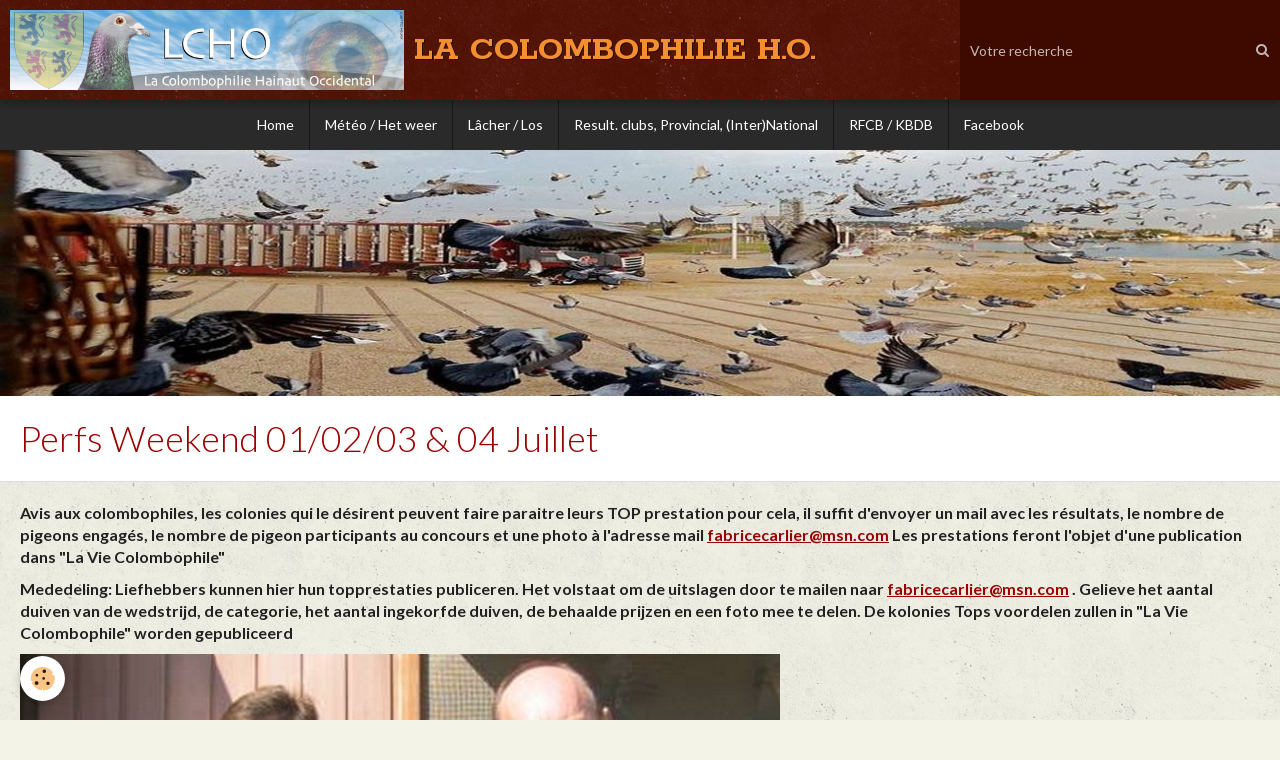

--- FILE ---
content_type: text/html; charset=UTF-8
request_url: https://www.lacolombophilieho.be/pages/perfs-colonies-prestatie-kolonies-2017/perfs-weekend-01-02-03-04-juillet.html
body_size: 33577
content:
        

<!DOCTYPE html>
<html lang="fr">
    <head>
        <title>Perfs Weekend 01/02/03 & 04 Juillet</title>
        <!-- blogger / newsgroup -->
<meta http-equiv="Content-Type" content="text/html; charset=utf-8">
<!--[if IE]>
<meta http-equiv="X-UA-Compatible" content="IE=edge">
<![endif]-->
<meta name="viewport" content="width=device-width, initial-scale=1, maximum-scale=1.0, user-scalable=no">
<meta name="msapplication-tap-highlight" content="no">
  <meta property="og:title" content="Perfs Weekend 01/02/03 &amp; 04 Juillet"/>
  <meta property="og:url" content="https://www.lacolombophilieho.be/pages/perfs-colonies-prestatie-kolonies-2017/perfs-weekend-01-02-03-04-juillet.html"/>
  <meta property="og:type" content="website"/>
  <link rel="canonical" href="https://www.lacolombophilieho.be/pages/perfs-colonies-prestatie-kolonies-2017/perfs-weekend-01-02-03-04-juillet.html">
<meta name="google-site-verification" content="UA-9810667-1">
<meta name="generator" content="e-monsite (e-monsite.com)">





<head><script language="JavaScript1.2">
<!--
function ejs_nodroit() { alert('Interdit de copier les éléments du site - Tous droits réservés.'); return(false); } document.oncontextmenu = ejs_nodroit;
// -->
</script><head>
</head></head>


<meta name="google-site-verification" content="PsQZXsLxHbUk7__wEKelTjn6ULgjb68EEJJSKwbWVdg" />




                <meta name="apple-mobile-web-app-capable" content="yes">
        <meta name="apple-mobile-web-app-status-bar-style" content="black-translucent">

                
                                    
                
                                     
                                                                                        
            <link href="https://fonts.googleapis.com/css?family=Lato:300,400,700%7CRokkitt:300,400,700&display=swap" rel="stylesheet">
        
        <link href="https://maxcdn.bootstrapcdn.com/font-awesome/4.7.0/css/font-awesome.min.css" rel="stylesheet">
        <link href="//www.lacolombophilieho.be/themes/combined.css?v=6_1646067834_264" rel="stylesheet">

        <!-- EMS FRAMEWORK -->
        <script src="//www.lacolombophilieho.be/medias/static/themes/ems_framework/js/jquery.min.js"></script>
        <!-- HTML5 shim and Respond.js for IE8 support of HTML5 elements and media queries -->
        <!--[if lt IE 9]>
        <script src="//www.lacolombophilieho.be/medias/static/themes/ems_framework/js/html5shiv.min.js"></script>
        <script src="//www.lacolombophilieho.be/medias/static/themes/ems_framework/js/respond.min.js"></script>
        <![endif]-->

        <script src="//www.lacolombophilieho.be/medias/static/themes/ems_framework/js/ems-framework.min.js?v=2072"></script>

        <script src="https://www.lacolombophilieho.be/themes/content.js?v=6_1646067834_264&lang=fr"></script>

            <script src="//www.lacolombophilieho.be/medias/static/js/rgpd-cookies/jquery.rgpd-cookies.js?v=2072"></script>
    <script>
                                    $(document).ready(function() {
            $.RGPDCookies({
                theme: 'ems_framework',
                site: 'www.lacolombophilieho.be',
                privacy_policy_link: '/about/privacypolicy/',
                cookies: [{"id":null,"favicon_url":"https:\/\/ssl.gstatic.com\/analytics\/20210414-01\/app\/static\/analytics_standard_icon.png","enabled":true,"model":"google_analytics","title":"Google Analytics","short_description":"Permet d'analyser les statistiques de consultation de notre site","long_description":"Indispensable pour piloter notre site internet, il permet de mesurer des indicateurs comme l\u2019affluence, les produits les plus consult\u00e9s, ou encore la r\u00e9partition g\u00e9ographique des visiteurs.","privacy_policy_url":"https:\/\/support.google.com\/analytics\/answer\/6004245?hl=fr","slug":"google-analytics"},{"id":null,"favicon_url":"","enabled":true,"model":"addthis","title":"AddThis","short_description":"Partage social","long_description":"Nous utilisons cet outil afin de vous proposer des liens de partage vers des plateformes tiers comme Twitter, Facebook, etc.","privacy_policy_url":"https:\/\/www.oracle.com\/legal\/privacy\/addthis-privacy-policy.html","slug":"addthis"}],
                modal_title: 'Gestion\u0020des\u0020cookies',
                modal_description: 'd\u00E9pose\u0020des\u0020cookies\u0020pour\u0020am\u00E9liorer\u0020votre\u0020exp\u00E9rience\u0020de\u0020navigation,\nmesurer\u0020l\u0027audience\u0020du\u0020site\u0020internet,\u0020afficher\u0020des\u0020publicit\u00E9s\u0020personnalis\u00E9es,\nr\u00E9aliser\u0020des\u0020campagnes\u0020cibl\u00E9es\u0020et\u0020personnaliser\u0020l\u0027interface\u0020du\u0020site.',
                privacy_policy_label: 'Consulter\u0020la\u0020politique\u0020de\u0020confidentialit\u00E9',
                check_all_label: 'Tout\u0020cocher',
                refuse_button: 'Refuser',
                settings_button: 'Param\u00E9trer',
                accept_button: 'Accepter',
                callback: function() {
                    // website google analytics case (with gtag), consent "on the fly"
                    if ('gtag' in window && typeof window.gtag === 'function') {
                        if (window.jsCookie.get('rgpd-cookie-google-analytics') === undefined
                            || window.jsCookie.get('rgpd-cookie-google-analytics') === '0') {
                            gtag('consent', 'update', {
                                'ad_storage': 'denied',
                                'analytics_storage': 'denied'
                            });
                        } else {
                            gtag('consent', 'update', {
                                'ad_storage': 'granted',
                                'analytics_storage': 'granted'
                            });
                        }
                    }
                }
            });
        });
    </script>

        <script async src="https://www.googletagmanager.com/gtag/js?id=G-4VN4372P6E"></script>
<script>
    window.dataLayer = window.dataLayer || [];
    function gtag(){dataLayer.push(arguments);}
    
    gtag('consent', 'default', {
        'ad_storage': 'denied',
        'analytics_storage': 'denied'
    });
    
    gtag('js', new Date());
    gtag('config', 'G-4VN4372P6E');
</script>

        
    <!-- Global site tag (gtag.js) -->
        <script async src="https://www.googletagmanager.com/gtag/js?id=UA-9810667-1"></script>
        <script>
        window.dataLayer = window.dataLayer || [];
        function gtag(){dataLayer.push(arguments);}

gtag('consent', 'default', {
            'ad_storage': 'denied',
            'analytics_storage': 'denied'
        });
        gtag('set', 'allow_ad_personalization_signals', false);
                gtag('js', new Date());
        gtag('config', 'UA-9810667-1');
    </script>
        <script type="application/ld+json">
    {
        "@context" : "https://schema.org/",
        "@type" : "WebSite",
        "name" : "LA COLOMBOPHILIE H.O.",
        "url" : "https://www.lacolombophilieho.be/"
    }
</script>
            </head>
    <body id="pages_run_perfs-colonies-prestatie-kolonies-2017_perfs-weekend-01-02-03-04-juillet" class="default social-links-fixed-phone">
        

        
        <!-- HEADER -->
                        
        <header id="header">
            <div id="header-container" class="fixed" data-align="center">
                                <button type="button" class="btn btn-link fadeIn navbar-toggle">
                    <span class="icon-bar"></span>
                </button>
                
                                <a class="brand fadeIn" href="https://www.lacolombophilieho.be/" data-direction="horizontal">
                                        <img src="https://www.lacolombophilieho.be/medias/site/logos/logo_lcho_9.jpg" alt="carlierfabric" class="logo hidden-phone">
                                                            <span class="brand-titles">
                        <span class="brand-title">LA COLOMBOPHILIE H.O.</span>
                                            </span>
                                    </a>
                
                
                                <div class="quick-access">
                    
                                                                                                                        <div class="quick-access-btn hidden-desktop" data-content="search">
                            <button type="button" class="btn btn-link">
                                <i class="fa fa-search"></i>
                            </button>
                            <div class="quick-access-tooltip">
                                <form method="get" action="https://www.lacolombophilieho.be/search/site/" class="header-search-form">
                                    <div class="input-group">
                                        <input type="text" name="q" value="" placeholder="Votre recherche" pattern=".{3,}" required title="Seuls les mots de plus de deux caractères sont pris en compte lors de la recherche.">
                                        <div class="input-group-btn">
                                            <button type="submit" class="btn btn-primary">
                                                <i class="fa fa-search"></i>
                                            </button>
                                    	</div>
                                    </div>
                                </form>
                            </div>
                        </div>
                    
                    
                                    </div>
                
                                <div class="header-search visible-desktop">
                    <form method="get" action="https://www.lacolombophilieho.be/search/site/" class="quick-access-form">
                        <div class="input-group">
                            <input type="text" name="q" value="" placeholder="Votre recherche" pattern=".{3,}" required title="Seuls les mots de plus de deux caractères sont pris en compte lors de la recherche.">
                            <div class="input-group-btn">
                				<button type="submit" class="btn btn-link">
                                    <i class="fa fa-search"></i>
                                </button>
                			</div>
                        </div>
                    </form>
                </div>
                            </div>
        </header>
        <!-- //HEADER -->

        
        
                <!-- MENU -->
        <div id="menu-wrapper" class="horizontal fixed-on-mobile" data-opening="y">
                        <nav id="menu" class="navbar">
                
                
                                    <ul class="nav navbar-nav">
                    <li>
                <a href="https://www.lacolombophilieho.be/">
                                        Home
                </a>
                            </li>
                    <li>
                <a href="https://www.windfinder.com/?utm_source=www.windfinder.com&utm_medium=web&utm_campaign=redirect#5/49.9512/4.1309/nospots"onclick="window.open(this.href);return false;">
                                        Météo / Het weer
                </a>
                            </li>
                    <li>
                <a href="https://www.kbdb.be/fr/2015-04-29-14-49-14"onclick="window.open(this.href);return false;">
                                        Lâcher / Los
                </a>
                            </li>
                    <li>
                <a href="https://www.kbdb.be/fr/voir-les-resultats/"onclick="window.open(this.href);return false;">
                                        Result. clubs, Provincial, (Inter)National
                </a>
                            </li>
                    <li>
                <a href="http://rfcb.be/"onclick="window.open(this.href);return false;">
                                        RFCB / KBDB
                </a>
                            </li>
                    <li>
                <a href="https://www.facebook.com/profile.php?id=100088074504702"onclick="window.open(this.href);return false;">
                                        Facebook
                </a>
                            </li>
            </ul>

                
                            </nav>
        </div>
        <!-- //MENU -->
        
                <!-- COVER -->
        <div id="cover-wrapper">
                                        <div data-widget="image" class="text-center">
        <a title="" href="https://www.lacolombophilieho.be/medias/images/5b4f8775553269254827c9a6-2.jpg" class="fancybox" >
            <img src="/medias/images/5b4f8775553269254827c9a6-2.jpg?v=1" alt=""  >
        </a>
    </div>
                    </div>
        <!-- //COVER -->
        
        
        <!-- WRAPPER -->
                        <div id="wrapper">
            
            <div id="main" data-order="1" data-order-phone="1">
                                
                                                                    
                                
                                
                                
                                <div class="view view-pages" id="view-page"  data-id-page="595bcf21e91300000002aad9" >
            <h1 class="view-title">Perfs Weekend 01/02/03 & 04 Juillet</h1>
        <div id="site-module" class="site-module" data-itemid="4e825e1534346fde4dbc3697" data-siteid="4e825db995a76fde4dbc57d4"></div>

            <div id="rows-602672eb0b7a78c91c5f14a0" class="rows" data-total-pages="1" data-current-page="1">
                                                            
                
                        
                        
                                
                                <div class="row-container rd-1 page_1">
            	<div class="row-content">
        			                        			    <div class="row" data-role="line">

                    
                                                
                                                                        
                                                
                                                
						                                                                                    
                                        				<div data-role="cell" class="column" style="width:100%">
            					<div id="cell-595bcd0efd9200000002dbbf" class="column-content">            							<p><span style="font-size:16px;"><strong>Avis aux colombophiles, les colonies qui le d&eacute;sirent peuvent faire paraitre leurs&nbsp;TOP prestation&nbsp;pour cela, il suffit d&#39;envoyer un mail avec les r&eacute;sultats, le nombre de pigeons engag&eacute;s, le nombre de pigeon participants au concours et une photo &agrave; l&#39;adresse mail&nbsp;<a href="mailto:fabricecarlier@msn.com"><u>fabricecarlier@msn.com</u></a>&nbsp;Les prestations feront l&#39;objet d&#39;une publication dans &quot;La Vie Colombophile&quot;</strong></span></p>

<p><span style="font-size:16px;"><strong>Mededeling: Liefhebbers kunnen hier hun topprestaties publiceren. Het volstaat om de uitslagen door te mailen naar&nbsp;<a href="mailto:fabricecarlier@msn.com"><u>fabricecarlier@msn.com</u></a>&nbsp;. Gelieve het aantal duiven van de wedstrijd, de categorie, het aantal ingekorfde duiven, de behaalde prijzen en een foto mee te delen.&nbsp;De kolonies Tops voordelen zullen in &quot;La Vie Colombophile&quot; worden gepubliceerd</strong></span></p>

<p><img alt="Palm 1" height="270" src="/medias/images/palm-1.jpg" width="760" /></p>

<p><span style="font-size:16px;"><strong>03/07&nbsp;Soissons&nbsp;(158 km)&nbsp;&nbsp;</strong></span></p>

<p><span style="font-size:16px;">260&nbsp;Vieux :&nbsp;&nbsp;<span style="color:#0000CD;"><strong>5</strong>,</span> ... &nbsp;(3/5)&nbsp;&nbsp;&nbsp;&nbsp;</span></p>

<p><span style="font-size:16px;">191&nbsp;&nbsp;Yrl&nbsp;:&nbsp;<span style="color:#FF0000;"><strong>1</strong></span><strong>,<span style="color:#0000CD;">&nbsp;8</span></strong>,&nbsp;&nbsp;... (3/5)&nbsp;&nbsp;&nbsp;&nbsp;</span></p>

<p><span style="font-size:16px;">403 jeunes :&nbsp;&nbsp;<span style="color:#FF0000;"><strong>1, 2,</strong></span>&nbsp; ...&nbsp;( 7/23)</span></p>

<p>&nbsp;</p>

<p><span style="font-size:16px;"><strong>03/07 Gien&nbsp;&nbsp;(357&nbsp;km)</strong>&nbsp;&nbsp;</span></p>

<p><span style="font-size:16px;">719&nbsp;Vieux :&nbsp;<span style="color:#0000CD;"><strong>26,54,&nbsp;60</strong></span>, .... (4/4)&nbsp;&nbsp;&nbsp;</span></p>

<p><span style="font-size:16px;">718&nbsp;&nbsp;Yrl&nbsp;:&nbsp;<span style="color:#0000CD;"><strong>51</strong></span>, &nbsp;... (1/2)</span></p>

<blockquote type="cite"><img alt="Eric zahn de bulle suisse 760 260" height="270" src="/medias/images/eric-zahn-de-bulle-suisse-760-260.jpg" width="760" /></blockquote>

<blockquote type="cite">
<p>&nbsp;</p>

<p><span style="font-size:16px;"><strong>01.07&nbsp;Hunzenschwil 120 KM&nbsp;</strong><br />
<br />
concours assez dure 3 pigeons en dessus des 1000 m/m&nbsp;<br />
<br />
50p.: <span style="color:#FF0000;"><strong>1er</strong></span><span style="color:#0000CD;"><strong> 4.5</strong></span>.6.9.13.&nbsp; 5 pigeons dans les 9 premier et 6 prix sur 16 37,5 % de prix</span></p>
<img alt="Deneys dimitri liedekerke" height="270" src="/medias/images/deneys-dimitri-liedekerke.jpg" width="759" />
<blockquote type="cite">
<blockquote type="cite">
<p>&nbsp;</p>
</blockquote>
</blockquote>

<p><strong><span style="font-size:16px;">02/07 Chevrainvilliers (311,065 Km)</span></strong></p>

<p><span style="font-size:16px;">Local</span></p>

<p><span style="font-size:16px;">43 Old birds: <span style="color:#FF0000;"><strong>1</strong></span>-5-8-9-11-13-15-16 (8/12)</span></p>

<p><span style="font-size:16px;">69 Yearlings: <span style="color:#FF0000;"><strong>1</strong></span><span style="color:#0000CD;"><strong>-2-5</strong></span>-9-20 (5/8)</span></p>

<p><span style="font-size:16px;">Pajot</span></p>

<p><span style="font-size:16px;">532 Old birds: <span style="color:#0000CD;"><strong>16-26-46</strong></span>-65-96-98-110-127-145-152 (10/20)</span></p>

<p><span style="font-size:16px;">690 Yearlings: <span style="color:#0000CD;"><strong>26-46</strong></span>-89-147 (4/8)</span></p>

<p>&nbsp;</p>

<p><strong><span style="font-size:16px;">2/07 Tours (459,157 Km)</span></strong></p>

<p><span style="font-size:16px;">Local 200 Yearlings: <span style="color:#0000CD;"><strong>15</strong></span>-27-53 (3/4)</span></p>

<p><span style="font-size:16px;">FCD 326 Yearlings: 35-51-90 (3/4)</span></p>

<p>&nbsp;</p>

<p><strong><span style="font-size:16px;">03/07 Noyon (163,541 Km)</span></strong></p>

<p><span style="font-size:16px;">Local 184 Youngsters: <span style="color:#0000CD;"><strong>6-7-8-10-11-12-16-17</strong></span>-21-22-27-28-30-35.... (19/46 per 3tal)</span></p>

<p><img alt="Dangreau jean marc3 1" height="260" src="/medias/images/dangreau-jean-marc3-1.jpg" width="759" /></p>

<p><strong><span style="font-size:16px;">2/07 Chateauroux</span></strong></p>

<p><span style="font-size:16px;">Ath&nbsp; </span></p>

<p><span style="font-size:16px;">74 Vieux:&nbsp;<span style="color:#FF0000;"><strong>1</strong></span><span style="color:#0000CD;"><strong>-4-</strong></span>24-25&nbsp;et 4 de 6</span></p>

<p><span style="font-size:16px;">118 Juniors:&nbsp;<span style="color:#0000CD;"><strong>9-</strong></span>35-38&nbsp;et 3 de4</span></p>

<p><span style="font-size:16px;">Leuze-Ath-Lessines</span></p>

<p><span style="font-size:16px;">277 Vieux:&nbsp;<span style="color:#FF0000;"><strong>1</strong></span><span style="color:#0000CD;"><strong>-6</strong></span>&nbsp;et 2 de 6</span></p>

<p><span style="font-size: 16px;">388 Juniors:&nbsp;&nbsp;<span style="color:#0000CD;"><strong>26</strong></span>-111&nbsp; et 2 de 4</span></p>

<p>&nbsp;</p>

<p><strong><span style="font-size:16px;">02/07 Ecouen</span></strong></p>

<p><span style="font-size:16px;">Ramier du sud 362 Vieux:&nbsp;<span style="color:#0000CD;"><strong>35</strong></span>-54-115&nbsp;et 3 de 3</span></p>

<p>&nbsp;</p>

<p><span style="font-size:16px;">&nbsp;<strong>04/07&nbsp;Agen </strong>&nbsp;</span></p>

<p><span style="font-size:16px;">Leuze-Ath-Lessines</span></p>

<p><span style="font-size:16px;">254 Juniors:&nbsp;&nbsp;<span style="color:#0000CD;"><strong>22</strong></span>&nbsp;et 1 de 3</span></p>

<p><img alt="Saeytijdt paul sven brakel 760 260" height="270" src="/medias/images/saeytijdt-paul-sven-brakel-760-260.jpg" width="759" /></p>

<p><strong><span style="font-size:16px;">03/07 Toury</span></strong></p>

<p><span style="font-size:16px;">Brakel 367p: <span style="color:#0000CD;"><strong>3</strong></span> &amp; 1/4 jeunes</span></p>

<p>&nbsp;</p>

<p><strong><span style="font-size:16px;">03/07 Montelimar</span></strong></p>

<p><span style="font-size:16px;">Lessines 46 vieux: <span style="color:#0000CD;"><strong>2</strong></span>-8-9-10 4/6&nbsp;</span></p>

<p><span style="font-size:16px;">L.A.L 93 vieux: <span style="color:#0000CD;"><strong>6</strong></span>-26-28-30 4/6</span>&nbsp;-<span style="font-size:16px;">&nbsp;37 Yealings : <span style="color:#0000FF;"><strong>3</strong></span>-8 &amp;&nbsp;2/2</span></p>

<p>&nbsp;</p>

<p><span style="font-size:16px;"><strong>04/07 Agen</strong></span></p>

<p><span style="font-size:16px;">Lessines 60 Yearlings: <span style="color:#0000CD;"><strong>2-6</strong></span>-13-16-20 &amp; 5/10</span></p>

<p><span style="font-size:16px;">L.A.L 173 Vieux: <span style="color:#0000CD;"><strong>16</strong></span>-37-39 3/4 -&nbsp;254 Yearlings: <span style="color:#0000CD;"><strong>10-15</strong></span>-38-46-69-76 6/10</span></p>

<blockquote type="cite"><img alt="Faidherbe fabienne leforest france 760 260" height="270" src="/medias/images/faidherbe-fabienne-leforest-france-760-260.jpg" width="760" /></blockquote>

<blockquote type="cite">
<p>&nbsp;</p>
</blockquote>

<p><span style="font-size:16px;"><strong>02/07 Etampes f&eacute;d&eacute;ral 231km&nbsp;</strong></span><br />
&nbsp;</p>

<p><span style="font-size:16px;">Sgt de Lille&nbsp;<br />
<br />
570 femelles: <span style="color:#FF0000;"><strong>1er</strong></span><span style="color:#0000CD;"><strong>,9,16,20,21,38,39,40,54,55</strong></span>,84,103,&nbsp;113,114,127,128,131,135,136&nbsp;sur 29 eng</span></p>

<p><span style="font-size:16px;">1013 yearlings:&nbsp;<span style="color:#0000CD;"><strong>31,34,36,60</strong></span>,173,207,208,209&nbsp;sur 25 eng</span></p>

<p><span style="font-size:16px;">Doublage de la Pevele</span></p>

<p><span style="font-size:16px;">188 femelles:&nbsp;<span style="color:#FF0000;"><strong>1er</strong></span><span style="color:#0000CD;"><strong>, 4,6,9,10,12.13.14,17,18</strong></span>,26,31,33,34,38, 39,41,42,43,48,60 sur 29 femelles</span></p>

<p><span style="font-size:16px;">354 yearling:&nbsp;<span style="color:#0000CD;"><strong>9,10,11,22</strong></span>,48,60,61,62,88,90&nbsp;sur 25 eng</span></p>
<img alt="Devilers leclercq 760 261" height="270" src="/medias/images/devilers-leclercq-760-261.jpg" width="760" />
<p>&nbsp;</p>

<p><span style="font-size:16px;"><strong>02/07 Sourdun</strong></span></p>

<p><span style="font-size:16px;">Le Biset &nbsp;93 Jeunes : <span style="color:#FF0000;"><strong>1.2</strong></span><span style="color:#0000CD;"><strong>.7</strong></span>.10.12.13.15.20.21.22.23.24.25.26.27.29.31.&amp;&nbsp;17 de 32</span></p>

<p><span style="font-size:16px;">Entente Couvin 169 Jeunes: <span style="color:#FF0000;"><strong>1.2</strong></span><span style="color:#0000CD;"><strong>.11.14.</strong></span>17.18.20.29.30.32.38.39.40.41.47.54.56 &amp; 18 de 32</span></p>

<p>&nbsp;</p>

<p><strong><span style="font-size:16px;">02/07 Chateauroux&nbsp;</span></strong></p>

<p><span style="font-size:16px;">Le Biset &nbsp;</span></p>

<p><span style="font-size:16px;">92 vieux: <span style="color:#0000CD;"><strong>5.9</strong></span> &amp;&nbsp;2 de 4</span></p>

<p><span style="font-size:16px;">103 Yearlings: <span style="color:#0000CD;"><strong>3.5</strong></span> &amp;&nbsp;2 de 4</span></p>

<p><span style="font-size:16px;">&nbsp;AWC</span></p>

<p><span style="font-size:16px;">2761 vieux: <span style="color:#0000CD;"><strong>66.268</strong></span> &amp; 2 de 4</span></p>

<p><span style="font-size:16px;">3129 yearl: <span style="color:#0000CD;"><strong>45.81</strong></span> &amp;&nbsp;2&nbsp;de 4</span></p>

<p><span style="font-size:16px;">&nbsp;EPR Hainaut-Brabant Wallon</span></p>

<p><span style="font-size:16px;">1503 Vieu:&nbsp;<span style="color:#0000CD;"><strong>16.78 </strong></span>&amp;&nbsp;2&nbsp;de 4</span></p>

<p><span style="font-size:16px;">1779 Yearlings:&nbsp;<span style="color:#0000CD;"><strong>8.15</strong></span>. &amp;&nbsp;&nbsp;2 de 4</span></p>

<p><span style="font-size:16px;">&nbsp; </span></p>

<p><span style="font-size:16px;"><strong>04/07 Agen&nbsp;</strong> &nbsp; &nbsp; &nbsp; &nbsp;</span></p>

<p><span style="font-size:16px;">Le Biset&nbsp;49 Vieux:<span style="color:#0000FF;"><strong>&nbsp;4</strong></span> &amp;&nbsp;1 de 3</span></p>

<p><img alt="Hottin jerome oignies" height="270" src="/medias/images/hottin-jerome-oignies.jpg" width="760" /></p>

<p><span style="font-size:16px;"><strong>03/07 Pont St Maxence 132km&nbsp;</strong></span></p>

<p><span style="font-size:16px;">Les R&eacute;sistant 1423 Jeunes:&nbsp;<span style="color:#0000CD;"><strong>14.15.23.43.72.80.105.126.127</strong></span>.169.223.231.233.237.248.269.275.314 &amp;&nbsp;18/35</span></p>
</blockquote>

            						            					</div>
            				</div>
																		        			</div>
                            		</div>
                        	</div>
						</div>

    
    
    

            

<div class="plugins">
               <div id="social-4e825dba07606fde4dbccaf1" class="plugin" data-plugin="social">
    <div class="a2a_kit a2a_kit_size_32 a2a_default_style">
        <a class="a2a_dd" href="https://www.addtoany.com/share"></a>
        <a class="a2a_button_facebook"></a>
        <a class="a2a_button_twitter"></a>
        <a class="a2a_button_email"></a>
    </div>
    <script>
        var a2a_config = a2a_config || {};
        a2a_config.onclick = 1;
        a2a_config.locale = "fr";
    </script>
    <script async src="https://static.addtoany.com/menu/page.js"></script>
</div>    
    
    </div>
    </div>

<script>
    emsChromeExtension.init('page', '595bcf21e91300000002aad9', 'e-monsite.com');
</script>

            </div>

                    </div>
        <!-- //WRAPPER -->

                 <!-- SOCIAL LINKS -->
                                                    <ul class="social-links-list fixed visible-phone">
        <li>
        <a href="https://www.facebook.com/groups/lacolombophilieho/?ref=bookmarks" class="bg-facebook"><i class="fa fa-facebook"></i></a>
    </li>
    </ul>
        <!-- //SOCIAL LINKS -->
        
                <!-- FOOTER -->
        <footer id="footer">
            <div class="container">
                                <div id="footer-extras" class="row">
                                        <div class="column column4" id="column-legal">
                        <ul id="legal-mentions">
    
                        <li><a href="https://www.lacolombophilieho.be/about/cgu/">Conditions générales d'utilisation</a></li>
            
                        <li><a href="https://www.lacolombophilieho.be/about/cgv/">Conditions générales de vente</a></li>
            
    
    </ul>
                    </div>
                                                            <div class="column column4" id="column-newsletter">
                        <form action="https://www.lacolombophilieho.be/newsletters/subscribe" method="post">
                            <div class="control-group control-type-email has-required">
                                <span class="as-label hide">E-mail</span>
                                <div class="input-group">
                                    <div class="input-group-addon">
                            			<i class="fa fa-envelope-o"></i>
                        			</div>
                                    <input id="email" type="email" name="email" value="" placeholder="Newsletter">
                                    <div class="input-group-btn">
                                        <input class="btn btn-primary" type="submit" value="OK">
                                    </div>
                                </div>
                            </div>
                        </form>
                    </div>
                                                                                                                                                <div class="column column4" id="column-social">
                        <ul class="social-links-list  hidden-phone">
        <li>
        <a href="https://www.facebook.com/groups/lacolombophilieho/?ref=bookmarks" class="bg-facebook"><i class="fa fa-facebook"></i></a>
    </li>
    </ul>
                    </div>
                                    </div>
                
                                <div id="footer-content">
                    <div id="bottom-site">
                                            <div id="rows-603f874946665741d76cd6d5" class="rows" data-total-pages="1" data-current-page="1">
                                                            
                
                        
                        
                                
                                <div class="row-container rd-1 page_1">
            	<div class="row-content">
        			                        			    <div class="row" data-role="line">

                    
                                                
                                                                        
                                                
                                                
						                                                                                    
                                        				<div data-role="cell" class="column" style="width:100%">
            					<div id="cell-5e85fbf71145426baeb37a7c" class="column-content">            							<p style="text-align: center;"><span style="color: rgb(255, 255, 255);"><strong><span style="font-size: small;"><a href="#top"><span style="color: rgb(255, 255, 255);">Haut de page</span></a></span></strong></span></p>

<p style="text-align: center;"><span style="color: rgb(255, 255, 255);"><strong>Tous droits r&eacute;serv&eacute;s &copy; 2022 La Colombophilie H.O.</strong></span><br />
<br />
<span style="color: rgb(255, 255, 255);"><strong>Design by Carlier Fabrice</strong></span></p>

            						            					</div>
            				</div>
																		        			</div>
                            		</div>
                        	</div>
						</div>

                                        </div>
                </div>
                
                            </div>
        </footer>
        <!-- //FOOTER -->
        
        <!-- SCROLLTOP -->
        <span id="scrollToTop"><i class="fa fa-chevron-up"></i></span>

        
        
        <script src="//www.lacolombophilieho.be/medias/static/themes/ems_framework/js/jquery.mobile.custom.min.js"></script>
        <script src="//www.lacolombophilieho.be/medias/static/themes/ems_framework/js/jquery.zoom.min.js"></script>
        <script src="//www.lacolombophilieho.be/medias/static/themes/ems_framework/js/masonry.pkgd.min.js"></script>
        <script src="//www.lacolombophilieho.be/medias/static/themes/ems_framework/js/imagesloaded.pkgd.min.js"></script>
        <script src="//www.lacolombophilieho.be/medias/static/themes/ems_framework/js/imagelightbox.min.js"></script>
        <script src="https://www.lacolombophilieho.be/themes/custom.js"></script>
                <!-- CUSTOMIZE JS -->
        <script>
        self.moveTo(0,0);
 self.resizeTo(screen.availWidth,screen.availHeight);

<!-- Script pour ouvrir les liens externes dans une nouvelle page //-->
$(function() {
$("a[href^='http://']").each(function() {
if (this.href.indexOf(document.domain) == -1) {
$(this).attr("target","_blank");
}}); 
});
<!-- Fin du script //-->

function imprimer() {
var options = 'toolbar=0,location=0,status=1,menubar=0,scrollbars=1,width=800,height=600';
 print = window.open('','Print',options);
 print.document.open();
 print.document.write(unescape('%3Cscript type="text/javascript"%3Ewindow.onload = window.print;%3C/script%3E%3Cstyle type="text/css"%3E.imprimer,#breadcrumbs,.blog_item_infos,.plugin_container,#blog_title,.pagination{display:none} .item_title,.blog_item_introduction{text-align:center;} .blog_item_introduction p:not(:first-child){text-align:left;}%3C/style%3E' + $("#content").html())); 
 print.document.close();
 }
 $(function() {
 if (document.location.href.indexOf("/blog/") != -1) {
 var bouton = '<input class="imprimer button" type="button" onClick="imprimer()" value="Imprimer" />';
 if ($("#content .blog_item_content").length > 0) {
 $("#content .blog_item_content").append(bouton);
 }
 else {
 $("#content .blog_item_introduction").append(bouton);
 }}});
 

        </script>
                    

 
    
						 	 




    </body>
</html>
